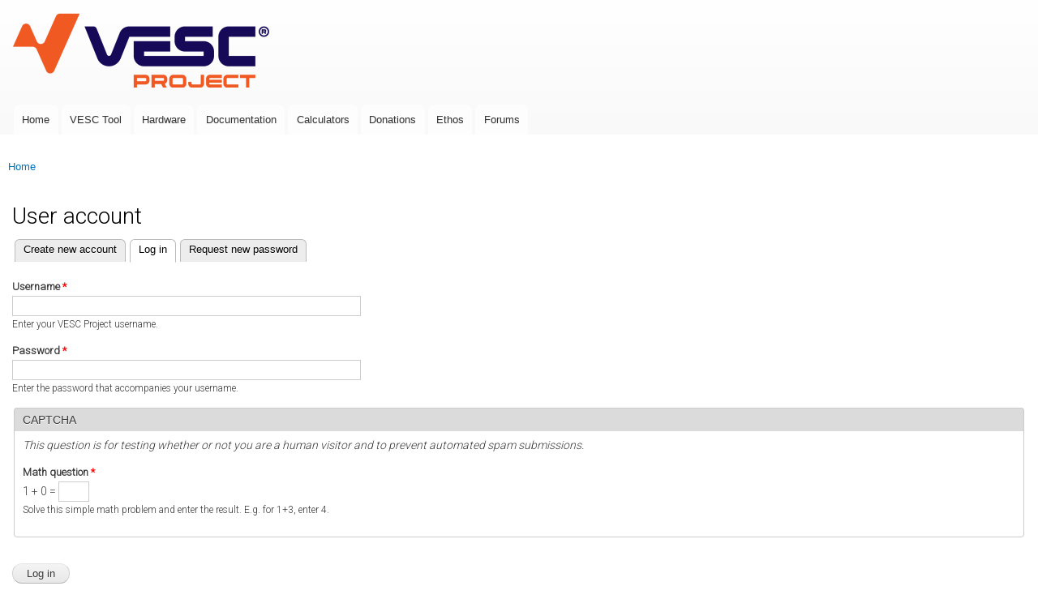

--- FILE ---
content_type: text/html; charset=utf-8
request_url: https://vesc-project.com/user/login?destination=forum/13
body_size: 4321
content:
<!DOCTYPE html>
<html lang="en" dir="ltr"

  xmlns:content="http://purl.org/rss/1.0/modules/content/"
  xmlns:dc="http://purl.org/dc/terms/"
  xmlns:foaf="http://xmlns.com/foaf/0.1/"
  xmlns:og="http://ogp.me/ns#"
  xmlns:rdfs="http://www.w3.org/2000/01/rdf-schema#"
  xmlns:sioc="http://rdfs.org/sioc/ns#"
  xmlns:sioct="http://rdfs.org/sioc/types#"
  xmlns:skos="http://www.w3.org/2004/02/skos/core#"
  xmlns:xsd="http://www.w3.org/2001/XMLSchema#">

<head>
  <meta http-equiv="Content-Type" content="text/html; charset=utf-8" />
<meta name="Generator" content="Drupal 7 (http://drupal.org)" />
<script type="text/x-mathjax-config">
MathJax.Hub.Config({
  extensions: ['tex2jax.js'],
  jax: ['input/TeX','output/HTML-CSS'],
  tex2jax: {
    inlineMath: [ ['$','$'], ['\\(','\\)'] ],
    processEscapes: true,
    processClass: 'tex2jax',
    ignoreClass: 'html'
  },
  showProcessingMessages: false,
  messageStyle: 'none'
});
</script><link rel="shortcut icon" href="https://vesc-project.com/sites/default/files/favicon.ico" type="image/vnd.microsoft.icon" />
    <meta http-equiv="X-UA-Compatible" content="IE=edge,chrome=1">
    <meta name="MobileOptimized" content="width" />
    <meta name="HandheldFriendly" content="true" />
    <meta name="viewport" content="width=device-width, initial-scale=1.0" />
    <meta http-equiv="cleartype" content="on" />
  <title>User account | VESC Project</title>
  <style type="text/css" media="all">
@import url("https://vesc-project.com/modules/system/system.base.css?t2a5ro");
@import url("https://vesc-project.com/modules/system/system.menus.css?t2a5ro");
@import url("https://vesc-project.com/modules/system/system.messages.css?t2a5ro");
@import url("https://vesc-project.com/modules/system/system.theme.css?t2a5ro");
</style>
<style type="text/css" media="all">
@import url("https://vesc-project.com/modules/book/book.css?t2a5ro");
@import url("https://vesc-project.com/modules/comment/comment.css?t2a5ro");
@import url("https://vesc-project.com/modules/field/theme/field.css?t2a5ro");
@import url("https://vesc-project.com/modules/node/node.css?t2a5ro");
@import url("https://vesc-project.com/modules/poll/poll.css?t2a5ro");
@import url("https://vesc-project.com/modules/search/search.css?t2a5ro");
@import url("https://vesc-project.com/sites/all/modules/ubercart/uc_file/uc_file.css?t2a5ro");
@import url("https://vesc-project.com/sites/all/modules/ubercart/uc_order/uc_order.css?t2a5ro");
@import url("https://vesc-project.com/sites/all/modules/ubercart/uc_product/uc_product.css?t2a5ro");
@import url("https://vesc-project.com/sites/all/modules/ubercart/uc_store/uc_store.css?t2a5ro");
@import url("https://vesc-project.com/modules/user/user.css?t2a5ro");
@import url("https://vesc-project.com/sites/all/modules/video_filter/video_filter.css?t2a5ro");
@import url("https://vesc-project.com/modules/forum/forum.css?t2a5ro");
@import url("https://vesc-project.com/sites/all/modules/views/css/views.css?t2a5ro");
@import url("https://vesc-project.com/sites/all/modules/ckeditor/css/ckeditor.css?t2a5ro");
</style>
<style type="text/css" media="all">
@import url("https://vesc-project.com/sites/all/modules/colorbox/styles/default/colorbox_style.css?t2a5ro");
@import url("https://vesc-project.com/sites/all/modules/ctools/css/ctools.css?t2a5ro");
@import url("https://vesc-project.com/sites/all/libraries/highlightjs/styles/default.css?t2a5ro");
@import url("https://vesc-project.com/sites/all/modules/panels/css/panels.css?t2a5ro");
</style>
<style type="text/css" media="all">
@import url("https://vesc-project.com/sites/all/themes/responsive_bartik/css/layout.css?t2a5ro");
@import url("https://vesc-project.com/sites/all/themes/responsive_bartik/css/style.css?t2a5ro");
@import url("https://vesc-project.com/sites/default/files/color/responsive_bartik-e1c7c8ee/colors.css?t2a5ro");
</style>
<style type="text/css" media="print">
@import url("https://vesc-project.com/sites/all/themes/responsive_bartik/css/print.css?t2a5ro");
</style>
<style type="text/css" media="all">
@import url("https://vesc-project.com/sites/all/modules/highlightjs/highlight_js.css?t2a5ro");
@import url("https://vesc-project.com/sites/default/files/fontyourface/font.css?t2a5ro");
</style>
<link type="text/css" rel="stylesheet" href="https://fonts.googleapis.com/css?family=Roboto:300&amp;subset=latin-ext" media="all" />
  <script type="text/javascript" src="https://vesc-project.com/sites/all/modules/jquery_update/replace/jquery/1.12/jquery.min.js?v=1.12.4"></script>
<script type="text/javascript" src="https://vesc-project.com/misc/jquery-extend-3.4.0.js?v=1.12.4"></script>
<script type="text/javascript" src="https://vesc-project.com/misc/jquery-html-prefilter-3.5.0-backport.js?v=1.12.4"></script>
<script type="text/javascript" src="https://vesc-project.com/misc/jquery.once.js?v=1.2"></script>
<script type="text/javascript" src="https://vesc-project.com/misc/drupal.js?t2a5ro"></script>
<script type="text/javascript" src="https://vesc-project.com/sites/all/modules/jquery_update/js/jquery_browser.js?v=0.0.1"></script>
<script type="text/javascript" src="https://vesc-project.com/misc/form-single-submit.js?v=7.100"></script>
<script type="text/javascript" src="https://vesc-project.com/sites/all/modules/ubercart/uc_file/uc_file.js?t2a5ro"></script>
<script type="text/javascript" src="https://vesc-project.com/sites/all/modules/mathjax/mathjax.js?t2a5ro"></script>
<script type="text/javascript" src="https://vesc-project.com/sites/all/modules/cleantalk/src/js/apbct-public.js?t2a5ro"></script>
<script type="text/javascript" src="https://vesc-project.com/sites/all/libraries/colorbox/jquery.colorbox-min.js?t2a5ro"></script>
<script type="text/javascript" src="https://vesc-project.com/sites/all/modules/colorbox/js/colorbox.js?t2a5ro"></script>
<script type="text/javascript" src="https://vesc-project.com/sites/all/modules/colorbox/styles/default/colorbox_style.js?t2a5ro"></script>
<script type="text/javascript" src="https://vesc-project.com/sites/all/libraries/highlightjs/highlight.pack.js?t2a5ro"></script>
<script type="text/javascript" src="https://vesc-project.com/sites/all/modules/highlightjs/highlight_js.js?t2a5ro"></script>
<script type="text/javascript" src="https://vesc-project.com/sites/all/modules/captcha/captcha.js?t2a5ro"></script>
<script type="text/javascript" src="https://cdnjs.cloudflare.com/ajax/libs/mathjax/2.7.0/MathJax.js?config=TeX-AMS-MML_HTMLorMML"></script>
<script type="text/javascript" src="https://vesc-project.com/sites/all/themes/responsive_bartik/js/collapsible-menu.js?t2a5ro"></script>
<script type="text/javascript">
<!--//--><![CDATA[//><!--
jQuery.extend(Drupal.settings, {"basePath":"\/","pathPrefix":"","setHasJsCookie":0,"ajaxPageState":{"theme":"responsive_bartik","theme_token":"tXtNniA7lgYI7kMJ5y39X86Zo6HMVJiNFixgiVMMa8w","js":{"0":1,"sites\/all\/modules\/jquery_update\/replace\/jquery\/1.12\/jquery.min.js":1,"misc\/jquery-extend-3.4.0.js":1,"misc\/jquery-html-prefilter-3.5.0-backport.js":1,"misc\/jquery.once.js":1,"misc\/drupal.js":1,"sites\/all\/modules\/jquery_update\/js\/jquery_browser.js":1,"misc\/form-single-submit.js":1,"sites\/all\/modules\/ubercart\/uc_file\/uc_file.js":1,"sites\/all\/modules\/mathjax\/mathjax.js":1,"sites\/all\/modules\/cleantalk\/src\/js\/apbct-public.js":1,"sites\/all\/libraries\/colorbox\/jquery.colorbox-min.js":1,"sites\/all\/modules\/colorbox\/js\/colorbox.js":1,"sites\/all\/modules\/colorbox\/styles\/default\/colorbox_style.js":1,"sites\/all\/libraries\/highlightjs\/highlight.pack.js":1,"sites\/all\/modules\/highlightjs\/highlight_js.js":1,"sites\/all\/modules\/captcha\/captcha.js":1,"https:\/\/cdnjs.cloudflare.com\/ajax\/libs\/mathjax\/2.7.0\/MathJax.js?config=TeX-AMS-MML_HTMLorMML":1,"sites\/all\/themes\/responsive_bartik\/js\/collapsible-menu.js":1},"css":{"modules\/system\/system.base.css":1,"modules\/system\/system.menus.css":1,"modules\/system\/system.messages.css":1,"modules\/system\/system.theme.css":1,"modules\/book\/book.css":1,"modules\/comment\/comment.css":1,"modules\/field\/theme\/field.css":1,"modules\/node\/node.css":1,"modules\/poll\/poll.css":1,"modules\/search\/search.css":1,"sites\/all\/modules\/ubercart\/uc_file\/uc_file.css":1,"sites\/all\/modules\/ubercart\/uc_order\/uc_order.css":1,"sites\/all\/modules\/ubercart\/uc_product\/uc_product.css":1,"sites\/all\/modules\/ubercart\/uc_store\/uc_store.css":1,"modules\/user\/user.css":1,"sites\/all\/modules\/video_filter\/video_filter.css":1,"modules\/forum\/forum.css":1,"sites\/all\/modules\/views\/css\/views.css":1,"sites\/all\/modules\/ckeditor\/css\/ckeditor.css":1,"sites\/all\/modules\/colorbox\/styles\/default\/colorbox_style.css":1,"sites\/all\/modules\/ctools\/css\/ctools.css":1,"sites\/all\/libraries\/highlightjs\/styles\/default.css":1,"sites\/all\/modules\/panels\/css\/panels.css":1,"sites\/all\/themes\/responsive_bartik\/css\/layout.css":1,"sites\/all\/themes\/responsive_bartik\/css\/style.css":1,"sites\/all\/themes\/responsive_bartik\/css\/colors.css":1,"sites\/all\/themes\/responsive_bartik\/css\/print.css":1,"sites\/all\/modules\/highlightjs\/highlight_js.css":1,"sites\/default\/files\/fontyourface\/font.css":1,"https:\/\/fonts.googleapis.com\/css?family=Roboto:300\u0026subset=latin-ext":1}},"colorbox":{"opacity":"0.85","current":"{current} of {total}","previous":"\u00ab Prev","next":"Next \u00bb","close":"Close","maxWidth":"98%","maxHeight":"98%","fixed":true,"mobiledetect":true,"mobiledevicewidth":"480px","file_public_path":"\/sites\/default\/files","specificPagesDefaultValue":"admin*\nimagebrowser*\nimg_assist*\nimce*\nnode\/add\/*\nnode\/*\/edit\nprint\/*\nprintpdf\/*\nsystem\/ajax\nsystem\/ajax\/*"},"video_filter":{"url":{"ckeditor":"\/video_filter\/dashboard\/ckeditor"},"instructions_url":"\/video_filter\/instructions","modulepath":"sites\/all\/modules\/video_filter"},"urlIsAjaxTrusted":{"\/user\/login?destination=forum\/13":true}});
//--><!]]>
</script>
  <!--[if (gte IE 6)&(lte IE 8)]>
    <script src="/sites/all/themes/responsive_bartik/js/selectivizr-min.js"></script>
  <![endif]-->
  <!--[if lt IE 9]>
    <script src="/sites/all/themes/responsive_bartik/js/html5-respond.js"></script>
  <![endif]-->
</head>
<body class="html not-front not-logged-in no-sidebars page-user page-user-login" >
  <div id="skip-link">
    <a href="#main-content" class="element-invisible element-focusable">Skip to main content</a>
  </div>
    <div id="page-wrapper"><div id="page">

  <header id="header" role="banner" class="without-secondary-menu"><div class="section clearfix">
        
    
          <a href="/" title="Home" rel="home" id="logo">
        <img src="https://vesc-project.com/sites/default/files/VESC-Project_Logo_small.png" alt="Home" />
      </a>
    
          <div id="name-and-slogan">

                              <div id="site-name" class="element-invisible">
              <strong>
                <a href="/" title="Home" rel="home"><span>VESC Project</span></a>
              </strong>
            </div>
                  
        
      </div> <!-- /#name-and-slogan -->
    
    
          <nav id="main-menu" role="navigation" class="navigation">
        <h2 class="element-invisible">Main menu</h2><ul id="main-menu-links" class="links clearfix"><li class="menu-522 first"><a href="/" title="">Home</a></li>
<li class="menu-665"><a href="/vesc_tool" title="">VESC Tool</a></li>
<li class="menu-788"><a href="/Hardware" title="">Hardware</a></li>
<li class="menu-666"><a href="/documentation">Documentation</a></li>
<li class="menu-793"><a href="/calculators">Calculators</a></li>
<li class="menu-1508"><a href="/donations">Donations</a></li>
<li class="menu-828"><a href="/Ethos">Ethos</a></li>
<li class="menu-523 last"><a href="/forum" title="Forum where the VESC Project can be discussed.">Forums</a></li>
</ul>      </nav> <!-- /#main-menu -->
      </div></header> <!-- /.section, /#header -->

  
  
  <div id="main-wrapper" class="clearfix"><div id="main" role="main" class="clearfix">

    <h2 class="element-invisible">You are here</h2><div class="breadcrumb"><a href="/">Home</a></div>
    <div id="content" class="column"><div class="section">
            <a id="main-content"></a>
                    <h1 class="title" id="page-title">
          User account        </h1>
                          <div class="tabs">
          <h2 class="element-invisible">Primary tabs</h2><ul class="tabs primary"><li><a href="/user/register">Create new account</a></li>
<li class="active"><a href="/user" class="active">Log in<span class="element-invisible">(active tab)</span></a></li>
<li><a href="/user/password">Request new password</a></li>
</ul>        </div>
                          <div class="region region-content">
    <div id="block-system-main" class="block block-system">

    
  <div class="content">
    <form action="/user/login?destination=forum/13" method="post" id="user-login" accept-charset="UTF-8"><div><div class="form-item form-type-textfield form-item-name">
  <label for="edit-name">Username <span class="form-required" title="This field is required.">*</span></label>
 <input type="text" id="edit-name" name="name" value="" size="60" maxlength="60" class="form-text required" />
<div class="description">Enter your VESC Project username.</div>
</div>
<div class="form-item form-type-password form-item-pass">
  <label for="edit-pass">Password <span class="form-required" title="This field is required.">*</span></label>
 <input type="password" id="edit-pass" name="pass" size="60" maxlength="128" class="form-text required" />
<div class="description">Enter the password that accompanies your username.</div>
</div>
<input type="hidden" name="form_build_id" value="form-zzzd5sbBzQ9_11-YqFdZQs1oaq_I61Gkq_5tK4pp8WY" />
<input type="hidden" name="form_id" value="user_login" />
<fieldset class="captcha form-wrapper"><legend><span class="fieldset-legend">CAPTCHA</span></legend><div class="fieldset-wrapper"><div class="fieldset-description">This question is for testing whether or not you are a human visitor and to prevent automated spam submissions.</div><input type="hidden" name="captcha_sid" value="75758081" />
<input type="hidden" name="captcha_token" value="ec4e41bc6c1ad409511a356779771d1f" />
<div class="form-item form-type-textfield form-item-captcha-response">
  <label for="edit-captcha-response">Math question <span class="form-required" title="This field is required.">*</span></label>
 <span class="field-prefix">1 + 0 = </span> <input type="text" id="edit-captcha-response" name="captcha_response" value="" size="4" maxlength="2" class="form-text required" />
<div class="description">Solve this simple math problem and enter the result. E.g. for 1+3, enter 4.</div>
</div>
</div></fieldset>
<div class="form-actions form-wrapper" id="edit-actions"><input type="submit" id="edit-submit" name="op" value="Log in" class="form-submit" /></div></div></form>  </div>
</div>
  </div>
      
    </div></div> <!-- /.section, /#content -->

        
    
  </div></div> <!-- /#main, /#main-wrapper -->

  
  <div id="footer-wrapper"><div class="section">

    
          <footer id="footer" role="contentinfo" class="clearfix">
          <div class="region region-footer">
    <div id="block-block-1" class="block block-block">

    
  <div class="content">
    <div class="tex2jax"><p>© Benjamin Vedder 2017-2025 | Powered by <a href="https://www.drupal.org/">Drupal</a></p>
<p>VESC is a registered trademark of Benjamin Vedder. Read the <a href="/trademark_policies">trademark policies</a> for more information.</p>
<p><a href="/terms_and_conditions">Terms and conditions</a></p>
<p><a href="/privacy_policies">Privacy policies</a></p>
<p><a href="/node/41">Imprint</a></p>
</div>  </div>
</div>
  </div>
      </footer> <!-- /#footer -->
    
  </div></div> <!-- /.section, /#footer-wrapper -->

</div></div> <!-- /#page, /#page-wrapper -->
  <script type="text/javascript">
<!--//--><![CDATA[//><!--
ctSetCookie("ct_check_js", "1ef78bbdcf0a2b5a1e8eae3f6c3e4c2c", "0");
//--><!]]>
</script>
</body>
</html>
